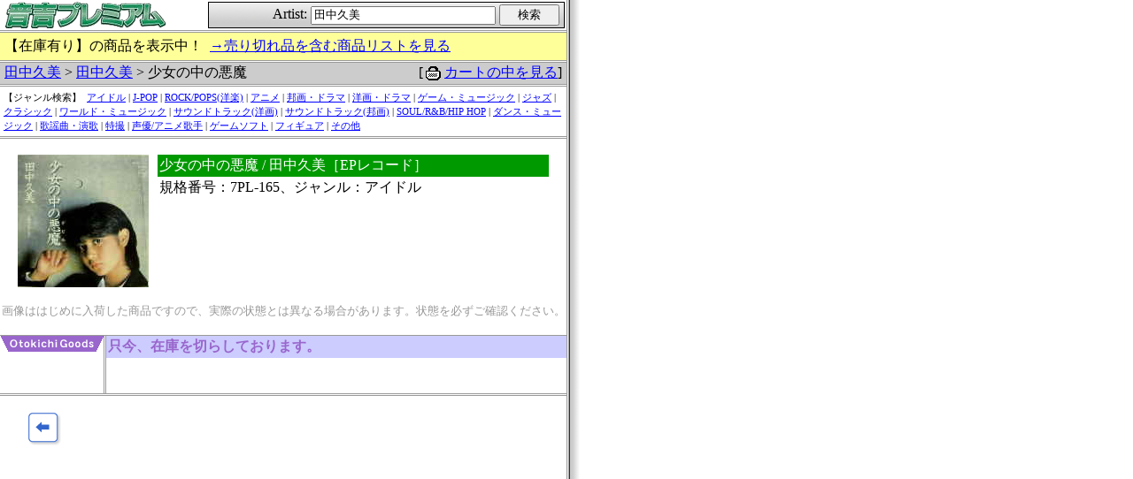

--- FILE ---
content_type: text/html
request_url: https://www.otokichi.com/cgi-bin/jp/detail.cgi?artist_id=8895&original_id=35591&target=%C5%C4%C3%E6%B5%D7%C8%FE&start=0&all=&fnebiki=0&fnew=0
body_size: 8924
content:
<!DOCTYPE HTML PUBLIC "-//W3C//DTD HTML 4.01 Transitional//EN">
<html lang="ja">
<head>
<meta http-equiv="Content-Type" content="text/html; charset=EUC-JP">
<meta http-equiv="Content-Script-Type" content="text/javascript">
<meta http-equiv="Content-Style-Type" content="text/css">
<title>音吉プレミアムＨＰ</title>
<style type="text/css">
<!--
form { margin: 0; padding: 0; }
-->
</style>
</head>
<body leftmargin="0" marginwidth="0" topmargin="0" marginheight="0" link="#0000ff" alink="#0000ff" vlink="#0000ff" background="/cgi-mtr/img/g-body.gif" bgcolor="#ffffff" text="#000000"
  onLoad='window,focus();'>
<a name="top"></a>

<!--head-->
<table width="640" cellpadding="0" cellspacing="0" border="0">
	<tr>
		<td>
			<table width="100%" cellpadding="0" cellspacing="2" border="0">
				<tr>
					<td>
						<a href="https://www.otokichi.com/" target="_blank"><img src="/cgi-mtr/img/h-jp-otokichi.gif" alt="音吉プレミアム" width="190" height="30" border="0"></a><br>
						<!--
						<table width="100%" height="30" cellpadding="0" cellspacing="1" border="0" bgcolor="#33cc33" onclick="window.open('https://www.otokichi.com/')">
						<tr><td bgcolor="#ffffff">
							<table width="100%" cellpadding="0" cellspacing="0" border="0">
							<tr>
							<td align="center"><img src="/cgi-mtr/img/h-en-otokichi.gif" alt="音吉プレミアム" width="250" height="21" border="0"></td>
							</tr>
							<tr>
							<td align="center" bgcolor="#33cc33"><img src="/cgi-mtr/img/d-h-otokichi.gif" alt="" width="250" height="7" border="0"></td>
							</tr>
							</table>
						</td></tr>
						</table>
						-->
					</td>
					<td>
						<table width="100%" height="30" cellpadding="0" cellspacing="1" border="0" bgcolor="#000000">
						<tr><td align="right" background="/cgi-mtr/img/g-search-form.gif" bgcolor="#ffffff">
						<form name="myform" method="post" action="./search.cgi">
						Artist:
						<input type="text" name="target"  value="田中久美" size="24">
						<input type="submit" value="　検索　"><img src="/cgi-mtr/img/d-spacer.gif" alt="" width="5" height="5" border="0">
						</form>
						</td></tr>
						</table>
					</td>
				</tr>
			</table>
		</td>
	</tr>
</table>

<!--hr-->
<img src="/cgi-mtr/img/d-border.gif" alt="-" width="640" height="1" border="0"><br>
<img src="/cgi-mtr/img/d-spacer.gif" alt="-" width="640" height="1" border="0"><br>
<img src="/cgi-mtr/img/d-border.gif" alt="-" width="640" height="1" border="0"><br>

<table width="640" cellpadding="0" cellspacing="0" border="0">
	<tr>
		<td bgcolor="#FFFF99">
			<table width="100%" cellpadding="0" cellspacing="5" border="0">
				<tr><td>【在庫有り】の商品を表示中！&nbsp;&nbsp;<a href="./original_list.cgi?artist_id=8895&amp;target=%c5%c4%c3%e6%b5%d7%c8%fe&amp;all=1">→売り切れ品を含む商品リストを見る</a></td></tr>
			</table>
		</td>
	</tr>
</table>

<!--hr-->
<img src="/cgi-mtr/img/d-border.gif" alt="-" width="640" height="1" border="0"><br>
<img src="/cgi-mtr/img/d-spacer.gif" alt="-" width="640" height="1" border="0"><br>
<img src="/cgi-mtr/img/d-border.gif" alt="-" width="640" height="1" border="0"><br>

<!--notice-->
<table width="640" cellpadding="0" cellspacing="0" border="0" bgcolor="#cccccc">
	<tr>
		<td><img src="/cgi-mtr/img/d-spacer.gif" alt="・" width="5" height="5" border="0"><a href="./search.cgi?target=%c5%c4%c3%e6%b5%d7%c8%fe">田中久美</a> &gt; <a href="./original_list.cgi?artist_id=8895&amp;target=%c5%c4%c3%e6%b5%d7%c8%fe&amp;start=0&amp;all=&amp;fnebiki=0&amp;fnew=0">田中久美</a> &gt; 少女の中の悪魔</td>
		<td align="right">[<img src="/cgi-mtr/img/cart.gif" alt="" width="24" height="24" border="0" style="vertical-align:middle;"><a href="/v2/cart.php?original_id=&goods_id=&realtime=" target="v2">カートの中を見る</a>]<img src="/cgi-mtr/img/d-spacer.gif" alt="" width="5" height="5" border="0"></td>
	</tr>
</table>


<!--hr-->
<img src="/cgi-mtr/img/d-border.gif" alt="-" width="640" height="1" border="0"><br>
<img src="/cgi-mtr/img/d-spacer.gif" alt="-" width="640" height="1" border="0"><br>
<img src="/cgi-mtr/img/d-border.gif" alt="-" width="640" height="1" border="0"><br>

<table width="640" cellpadding="4" cellspacing="0" border="0" bgcolor="#ffffff"
  style='font-size:11px;line-height:1.5em;'><tr><td>【ジャンル検索】&nbsp;
<a href='original_list.cgi?artist_id=GC1-MC-OB001&amp;all='>アイドル</a> | <a href='original_list.cgi?artist_id=GC2-MC-OB001&amp;all='>J-POP</a> | <a href='original_list.cgi?artist_id=GC3-MC-OB001&amp;all='>ROCK/POPS(洋楽)</a> | <a href='original_list.cgi?artist_id=GC4-MC-OB001&amp;all='>アニメ</a> | <a href='original_list.cgi?artist_id=GC5-MC-OB001&amp;all='>邦画・ドラマ</a> | <a href='original_list.cgi?artist_id=GC6-MC-OB001&amp;all='>洋画・ドラマ</a> | <a href='original_list.cgi?artist_id=GC7-MC-OB001&amp;all='>ゲーム・ミュージック</a> | <a href='original_list.cgi?artist_id=GC8-MC-OB001&amp;all='>ジャズ</a> | <a href='original_list.cgi?artist_id=GC9-MC-OB001&amp;all='>クラシック</a> | <a href='original_list.cgi?artist_id=GC21-MC-OB001&amp;all='>ワールド・ミュージック</a> | <a href='original_list.cgi?artist_id=GC22-MC-OB001&amp;all='>サウンドトラック(洋画)</a> | <a href='original_list.cgi?artist_id=GC23-MC-OB001&amp;all='>サウンドトラック(邦画)</a> | <a href='original_list.cgi?artist_id=GC24-MC-OB001&amp;all='>SOUL/R&B/HIP HOP</a> | <a href='original_list.cgi?artist_id=GC25-MC-OB001&amp;all='>ダンス・ミュージック</a> | <a href='original_list.cgi?artist_id=GC26-MC-OB001&amp;all='>歌謡曲・演歌</a> | <a href='original_list.cgi?artist_id=GC27-MC-OB001&amp;all='>特撮</a> | <a href='original_list.cgi?artist_id=GC28-MC-OB001&amp;all='>声優/アニメ歌手</a> | <a href='original_list.cgi?artist_id=GC29-MC-OB001&amp;all='>ゲームソフト</a> | <a href='original_list.cgi?artist_id=GC51-MC-OB001&amp;all='>フィギュア</a> | <a href='original_list.cgi?artist_id=GC999-MC-OB001&amp;all='>その他</a></td></tr></table>

<!--hr-->
<img src="/cgi-mtr/img/d-border.gif" alt="-" width="640" height="1" border="0"><br>
<img src="/cgi-mtr/img/d-spacer.gif" alt="-" width="640" height="1" border="0"><br>
<img src="/cgi-mtr/img/d-border.gif" alt="-" width="640" height="1" border="0"><br>

<!--original-->
<table width="640" cellpadding="0" cellspacing="0" border="0" bgcolor="#ffffff">
	<tr>
		<td colspan="2">
			<br>
			<table align="center" width="600" cellpadding="0" cellspacing="0" border="0">
				<tr>
					<td valign="top"><img src="/upload_img/tmp_09/tmp_04/tmp_04/2VyCUCa6.JPG" alt="添付画像" border="0" style="margin-right: 10px;"></td>
					<td width="100%" valign="top">
						<table width="100%" cellpadding="2" cellspacing="0" border="0">
							<tr>
								<td bgcolor="#009900"><font color="#ffffff">少女の中の悪魔 / 田中久美［EPレコード］</font></td>
							</tr>
							<tr>
								<td>規格番号：7PL-165、ジャンル：アイドル<br>
								</td>
							</tr>
						</table>
					</td>
				</tr>
			</table>
			<br>
<div align=center><!--attention--><font size="-1" color="#999999">画像ははじめに入荷した商品ですので、実際の状態とは異なる場合があります。状態を必ずご確認ください。</font></div><br>
		</td>
	</tr>
<!--docoration--><tr><td colspan="2"><img src="/cgi-mtr/img/d-border.gif" alt="-" width="640" height="1" border="0"></td></tr>
	<tr>
		<td width="120" valign="top" background="/cgi-mtr/img/g-t-goods.gif"><img src="/cgi-mtr/img/t-goods.gif" alt="音吉商品" width="120" height="18" border="0"></td>
		<td width="520">
			<table width="100%" cellpadding="2" cellspacing="0" border="0">
				<tr>
					<td valign="top" bgcolor="#ccccff"><font color="#9966cc"><b>只今、在庫を切らしております。</b></font></td>
				</tr>
				<tr>
					<td valign="top"><br><!-- 購入を希望の方はWANTS登録していただければ入荷時にお知らせします。<br>
					  <a href="http://homepage3.nifty.com/otokichi/wantsform.htm" target="_wants">WANTS登録メールを出す</a><br> --><br></td>
				</tr>
			</table>
		</td>
	</tr>
</table>

<!--hr-->
<img src="/cgi-mtr/img/d-border.gif" alt="-" width="640" height="1" border="0"><br>
<img src="/cgi-mtr/img/d-spacer.gif" alt="-" width="640" height="1" border="0"><br>
<img src="/cgi-mtr/img/d-border.gif" alt="-" width="640" height="1" border="0"><br>

<!--foot-->
<br>
<table width="640" cellpadding="0" cellspacing="0" border="0">
	<tr>
		<td width="100" align="center"><a href="./original_list.cgi?artist_id=8895&amp;target=%c5%c4%c3%e6%b5%d7%c8%fe&amp;start=0&amp;all=&amp;fnebiki=0&amp;fnew=0"><img src="/cgi-mtr/img/b-pre.gif" alt="前のページ" width="38" height="38" border="0"></a><td>
		<td width="400" align="center"><!-- <a href="./comment.cgi?artist_id=8895&amp;original_id=35591&amp;target=%c5%c4%c3%e6%b5%d7%c8%fe&amp;start=0&amp;all="><img src="/cgi-mtr/img/b-comment.gif" alt="オススメコメント" width="38" height="38" border="0"></a> --></td>
		<td width="100" align="center"><img src="/cgi-mtr/img/d-spacer.gif" alt="" width="38" height="38" border="0"><td>
	</tr>
</table>
<br>

</body>
</html>
